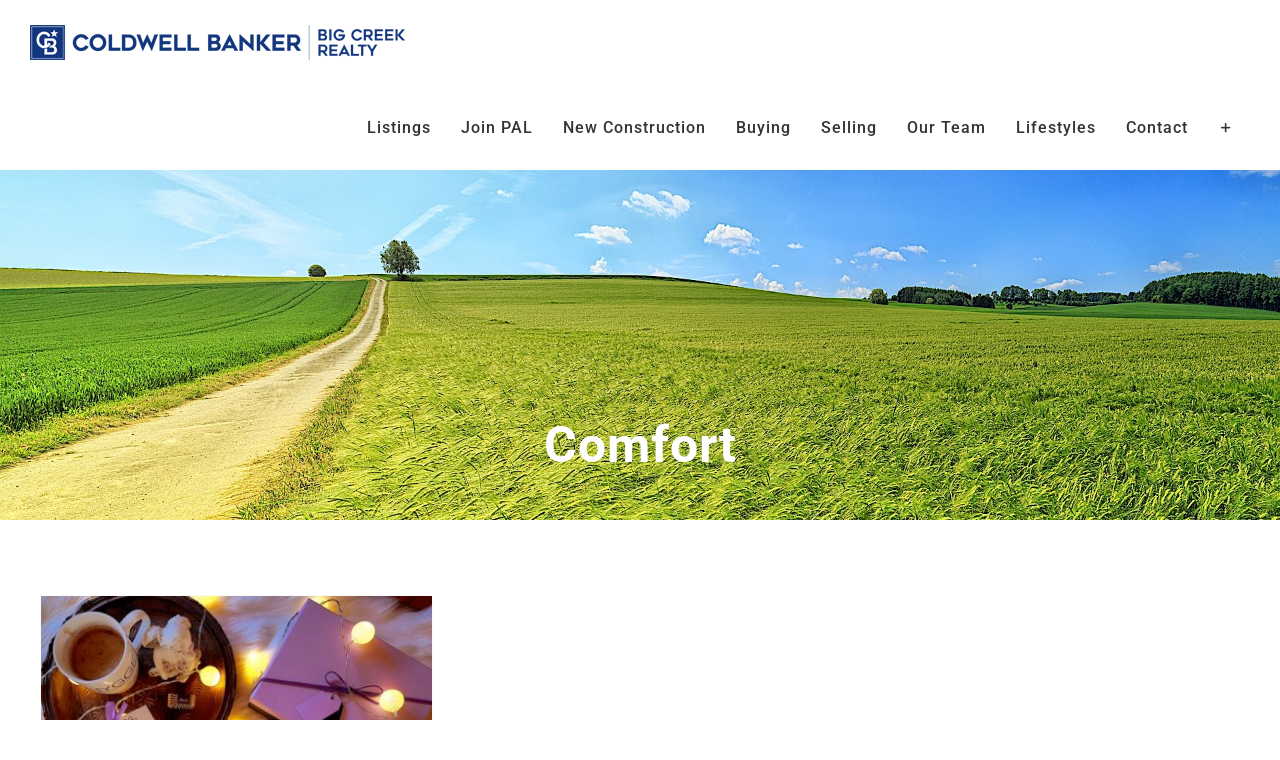

--- FILE ---
content_type: text/html; charset=UTF-8
request_url: https://bigcreekrealty.com/tag/comfort/
body_size: 11982
content:
<!DOCTYPE html>
<html class="avada-html-layout-wide avada-html-header-position-top avada-html-is-archive" lang="en-US" prefix="og: http://ogp.me/ns# fb: http://ogp.me/ns/fb#">
<head>
	<meta http-equiv="X-UA-Compatible" content="IE=edge" />
	<meta http-equiv="Content-Type" content="text/html; charset=utf-8"/>
	<meta name="viewport" content="width=device-width, initial-scale=1" />
			    <!-- PVC Template -->
    <script type="text/template" id="pvc-stats-view-template">
    <i class="pvc-stats-icon small" aria-hidden="true"><svg aria-hidden="true" focusable="false" data-prefix="far" data-icon="chart-bar" role="img" xmlns="http://www.w3.org/2000/svg" viewBox="0 0 512 512" class="svg-inline--fa fa-chart-bar fa-w-16 fa-2x"><path fill="currentColor" d="M396.8 352h22.4c6.4 0 12.8-6.4 12.8-12.8V108.8c0-6.4-6.4-12.8-12.8-12.8h-22.4c-6.4 0-12.8 6.4-12.8 12.8v230.4c0 6.4 6.4 12.8 12.8 12.8zm-192 0h22.4c6.4 0 12.8-6.4 12.8-12.8V140.8c0-6.4-6.4-12.8-12.8-12.8h-22.4c-6.4 0-12.8 6.4-12.8 12.8v198.4c0 6.4 6.4 12.8 12.8 12.8zm96 0h22.4c6.4 0 12.8-6.4 12.8-12.8V204.8c0-6.4-6.4-12.8-12.8-12.8h-22.4c-6.4 0-12.8 6.4-12.8 12.8v134.4c0 6.4 6.4 12.8 12.8 12.8zM496 400H48V80c0-8.84-7.16-16-16-16H16C7.16 64 0 71.16 0 80v336c0 17.67 14.33 32 32 32h464c8.84 0 16-7.16 16-16v-16c0-8.84-7.16-16-16-16zm-387.2-48h22.4c6.4 0 12.8-6.4 12.8-12.8v-70.4c0-6.4-6.4-12.8-12.8-12.8h-22.4c-6.4 0-12.8 6.4-12.8 12.8v70.4c0 6.4 6.4 12.8 12.8 12.8z" class=""></path></svg></i>
	 <%= total_view %> 	<% if ( today_view > 0 ) { %>
		<span class="views_today">,  <%= today_view %> </span>
	<% } %>
	</span>
	</script>
		    <meta name='robots' content='index, follow, max-image-preview:large, max-snippet:-1, max-video-preview:-1' />

	<!-- This site is optimized with the Yoast SEO plugin v26.8 - https://yoast.com/product/yoast-seo-wordpress/ -->
	<title>comfort Archives - Coldwell Banker Big Creek Realty, Delhi, Ontario</title>
	<link rel="canonical" href="https://bigcreekrealty.com/tag/comfort/" />
	<meta property="og:locale" content="en_US" />
	<meta property="og:type" content="article" />
	<meta property="og:title" content="comfort Archives - Coldwell Banker Big Creek Realty, Delhi, Ontario" />
	<meta property="og:url" content="https://bigcreekrealty.com/tag/comfort/" />
	<meta property="og:site_name" content="Coldwell Banker Big Creek Realty, Delhi, Ontario" />
	<meta name="twitter:card" content="summary_large_image" />
	<script type="application/ld+json" class="yoast-schema-graph">{"@context":"https://schema.org","@graph":[{"@type":"CollectionPage","@id":"https://bigcreekrealty.com/tag/comfort/","url":"https://bigcreekrealty.com/tag/comfort/","name":"comfort Archives - Coldwell Banker Big Creek Realty, Delhi, Ontario","isPartOf":{"@id":"https://bigcreekrealty.com/#website"},"primaryImageOfPage":{"@id":"https://bigcreekrealty.com/tag/comfort/#primaryimage"},"image":{"@id":"https://bigcreekrealty.com/tag/comfort/#primaryimage"},"thumbnailUrl":"https://bigcreekrealty.com/wp-content/uploads/2022/12/hygge-time.jpg","breadcrumb":{"@id":"https://bigcreekrealty.com/tag/comfort/#breadcrumb"},"inLanguage":"en-US"},{"@type":"ImageObject","inLanguage":"en-US","@id":"https://bigcreekrealty.com/tag/comfort/#primaryimage","url":"https://bigcreekrealty.com/wp-content/uploads/2022/12/hygge-time.jpg","contentUrl":"https://bigcreekrealty.com/wp-content/uploads/2022/12/hygge-time.jpg","width":2000,"height":1325},{"@type":"BreadcrumbList","@id":"https://bigcreekrealty.com/tag/comfort/#breadcrumb","itemListElement":[{"@type":"ListItem","position":1,"name":"Home","item":"https://bigcreekrealty.com/"},{"@type":"ListItem","position":2,"name":"comfort"}]},{"@type":"WebSite","@id":"https://bigcreekrealty.com/#website","url":"https://bigcreekrealty.com/","name":"Coldwell Banker Big Creek Realty, Delhi, Ontario","description":"Houses and Farms for Sale in Norfolk County, Ontario","potentialAction":[{"@type":"SearchAction","target":{"@type":"EntryPoint","urlTemplate":"https://bigcreekrealty.com/?s={search_term_string}"},"query-input":{"@type":"PropertyValueSpecification","valueRequired":true,"valueName":"search_term_string"}}],"inLanguage":"en-US"}]}</script>
	<!-- / Yoast SEO plugin. -->


<link rel='dns-prefetch' href='//www.googletagmanager.com' />
<link rel="alternate" type="application/rss+xml" title="Coldwell Banker Big Creek Realty, Delhi, Ontario &raquo; Feed" href="https://bigcreekrealty.com/feed/" />
<link rel="alternate" type="application/rss+xml" title="Coldwell Banker Big Creek Realty, Delhi, Ontario &raquo; Comments Feed" href="https://bigcreekrealty.com/comments/feed/" />
								<link rel="icon" href="https://bigcreekrealty.com/wp-content/uploads/2021/03/Coldwell-Banker-Logo-big-creek-realty.png" type="image/png" />
		
					<!-- Apple Touch Icon -->
						<link rel="apple-touch-icon" sizes="180x180" href="https://bigcreekrealty.com/wp-content/uploads/2021/03/Coldwell-Banker-Logo-big-creek-realty.png" type="image/png">
		
					<!-- Android Icon -->
						<link rel="icon" sizes="192x192" href="https://bigcreekrealty.com/wp-content/uploads/2021/03/Coldwell-Banker-Logo-big-creek-realty.png" type="image/png">
		
					<!-- MS Edge Icon -->
						<meta name="msapplication-TileImage" content="https://bigcreekrealty.com/wp-content/uploads/2021/03/Coldwell-Banker-Logo-big-creek-realty.png" type="image/png">
				<link rel="alternate" type="application/rss+xml" title="Coldwell Banker Big Creek Realty, Delhi, Ontario &raquo; comfort Tag Feed" href="https://bigcreekrealty.com/tag/comfort/feed/" />
				
		<meta property="og:locale" content="en_US"/>
		<meta property="og:type" content="article"/>
		<meta property="og:site_name" content="Coldwell Banker Big Creek Realty, Delhi, Ontario"/>
		<meta property="og:title" content="comfort Archives - Coldwell Banker Big Creek Realty, Delhi, Ontario"/>
				<meta property="og:url" content="https://bigcreekrealty.com/hygge-time/"/>
																				<meta property="og:image" content="https://bigcreekrealty.com/wp-content/uploads/2022/12/hygge-time.jpg"/>
		<meta property="og:image:width" content="2000"/>
		<meta property="og:image:height" content="1325"/>
		<meta property="og:image:type" content="image/jpeg"/>
				<style id='wp-img-auto-sizes-contain-inline-css' type='text/css'>
img:is([sizes=auto i],[sizes^="auto," i]){contain-intrinsic-size:3000px 1500px}
/*# sourceURL=wp-img-auto-sizes-contain-inline-css */
</style>
<link rel='stylesheet' id='a3-pvc-style-css' href='https://bigcreekrealty.com/wp-content/plugins/page-views-count/assets/css/style.min.css?ver=2.8.7' type='text/css' media='all' />
<link rel='stylesheet' id='a3pvc-css' href='//bigcreekrealty.com/wp-content/uploads/sass/pvc.min.css?ver=1764780631' type='text/css' media='all' />
<link rel='stylesheet' id='fusion-dynamic-css-css' href='https://bigcreekrealty.com/wp-content/uploads/fusion-styles/9d93d708ffdad234707c81f27398d104.min.css?ver=3.14.2' type='text/css' media='all' />
<script type="text/javascript" src="https://bigcreekrealty.com/wp-includes/js/jquery/jquery.min.js?ver=3.7.1" id="jquery-core-js"></script>
<script type="text/javascript" src="https://bigcreekrealty.com/wp-includes/js/jquery/jquery-migrate.min.js?ver=3.4.1" id="jquery-migrate-js"></script>
<script type="text/javascript" src="https://bigcreekrealty.com/wp-includes/js/underscore.min.js?ver=1.13.7" id="underscore-js"></script>
<script type="text/javascript" src="https://bigcreekrealty.com/wp-includes/js/backbone.min.js?ver=1.6.0" id="backbone-js"></script>
<script type="text/javascript" id="a3-pvc-backbone-js-extra">
/* <![CDATA[ */
var pvc_vars = {"rest_api_url":"https://bigcreekrealty.com/wp-json/pvc/v1","ajax_url":"https://bigcreekrealty.com/wp-admin/admin-ajax.php","security":"944023f121","ajax_load_type":"rest_api"};
//# sourceURL=a3-pvc-backbone-js-extra
/* ]]> */
</script>
<script type="text/javascript" src="https://bigcreekrealty.com/wp-content/plugins/page-views-count/assets/js/pvc.backbone.min.js?ver=2.8.7" id="a3-pvc-backbone-js"></script>
<link rel="https://api.w.org/" href="https://bigcreekrealty.com/wp-json/" /><link rel="alternate" title="JSON" type="application/json" href="https://bigcreekrealty.com/wp-json/wp/v2/tags/187" /><link rel="EditURI" type="application/rsd+xml" title="RSD" href="https://bigcreekrealty.com/xmlrpc.php?rsd" />

<meta name="generator" content="Site Kit by Google 1.171.0" /><link rel="preload" href="https://bigcreekrealty.com/wp-content/themes/Avada/includes/lib/assets/fonts/icomoon/awb-icons.woff" as="font" type="font/woff" crossorigin><link rel="preload" href="//bigcreekrealty.com/wp-content/themes/Avada/includes/lib/assets/fonts/fontawesome/webfonts/fa-brands-400.woff2" as="font" type="font/woff2" crossorigin><link rel="preload" href="//bigcreekrealty.com/wp-content/themes/Avada/includes/lib/assets/fonts/fontawesome/webfonts/fa-regular-400.woff2" as="font" type="font/woff2" crossorigin><link rel="preload" href="//bigcreekrealty.com/wp-content/themes/Avada/includes/lib/assets/fonts/fontawesome/webfonts/fa-solid-900.woff2" as="font" type="font/woff2" crossorigin><link rel="preload" href="https://fonts.gstatic.com/s/roboto/v50/KFO7CnqEu92Fr1ME7kSn66aGLdTylUAMa3yUBA.woff2" as="font" type="font/woff2" crossorigin><link rel="preload" href="https://fonts.gstatic.com/s/rubik/v31/iJWZBXyIfDnIV5PNhY1KTN7Z-Yh-B4iFV0U1.woff2" as="font" type="font/woff2" crossorigin><style type="text/css" id="css-fb-visibility">@media screen and (max-width: 640px){.fusion-no-small-visibility{display:none !important;}body .sm-text-align-center{text-align:center !important;}body .sm-text-align-left{text-align:left !important;}body .sm-text-align-right{text-align:right !important;}body .sm-text-align-justify{text-align:justify !important;}body .sm-flex-align-center{justify-content:center !important;}body .sm-flex-align-flex-start{justify-content:flex-start !important;}body .sm-flex-align-flex-end{justify-content:flex-end !important;}body .sm-mx-auto{margin-left:auto !important;margin-right:auto !important;}body .sm-ml-auto{margin-left:auto !important;}body .sm-mr-auto{margin-right:auto !important;}body .fusion-absolute-position-small{position:absolute;width:100%;}.awb-sticky.awb-sticky-small{ position: sticky; top: var(--awb-sticky-offset,0); }}@media screen and (min-width: 641px) and (max-width: 1024px){.fusion-no-medium-visibility{display:none !important;}body .md-text-align-center{text-align:center !important;}body .md-text-align-left{text-align:left !important;}body .md-text-align-right{text-align:right !important;}body .md-text-align-justify{text-align:justify !important;}body .md-flex-align-center{justify-content:center !important;}body .md-flex-align-flex-start{justify-content:flex-start !important;}body .md-flex-align-flex-end{justify-content:flex-end !important;}body .md-mx-auto{margin-left:auto !important;margin-right:auto !important;}body .md-ml-auto{margin-left:auto !important;}body .md-mr-auto{margin-right:auto !important;}body .fusion-absolute-position-medium{position:absolute;width:100%;}.awb-sticky.awb-sticky-medium{ position: sticky; top: var(--awb-sticky-offset,0); }}@media screen and (min-width: 1025px){.fusion-no-large-visibility{display:none !important;}body .lg-text-align-center{text-align:center !important;}body .lg-text-align-left{text-align:left !important;}body .lg-text-align-right{text-align:right !important;}body .lg-text-align-justify{text-align:justify !important;}body .lg-flex-align-center{justify-content:center !important;}body .lg-flex-align-flex-start{justify-content:flex-start !important;}body .lg-flex-align-flex-end{justify-content:flex-end !important;}body .lg-mx-auto{margin-left:auto !important;margin-right:auto !important;}body .lg-ml-auto{margin-left:auto !important;}body .lg-mr-auto{margin-right:auto !important;}body .fusion-absolute-position-large{position:absolute;width:100%;}.awb-sticky.awb-sticky-large{ position: sticky; top: var(--awb-sticky-offset,0); }}</style>		<script type="text/javascript">
			var doc = document.documentElement;
			doc.setAttribute( 'data-useragent', navigator.userAgent );
		</script>
		<!-- Global site tag (gtag.js) - Google Analytics -->
<script async src="https://www.googletagmanager.com/gtag/js?id=UA-160938373-1"></script>
<script>
  window.dataLayer = window.dataLayer || [];
  function gtag(){dataLayer.push(arguments);}
  gtag('js', new Date());

  gtag('config', 'UA-160938373-1');
</script>
<!-- Google Tag Manager -->
<script>(function(w,d,s,l,i){w[l]=w[l]||[];w[l].push({'gtm.start':
new Date().getTime(),event:'gtm.js'});var f=d.getElementsByTagName(s)[0],
j=d.createElement(s),dl=l!='dataLayer'?'&l='+l:'';j.async=true;j.src=
'https://www.googletagmanager.com/gtm.js?id='+i+dl;f.parentNode.insertBefore(j,f);
})(window,document,'script','dataLayer','GTM-KNZH9QWB');</script>
<!-- End Google Tag Manager -->
<!-- Google tag (gtag.js) -->

<script async src="https://www.googletagmanager.com/gtag/js?id=G-Y24H51Y9GJ">
</script>
<script>
window.dataLayer = window.dataLayer || [];
function gtag(){dataLayer.push(arguments);}
gtag('js', new Date());

gtag('config', 'G-Y24H51Y9GJ');
</script>

<!-- Google Tag Manager (noscript) -->
<noscript><iframe src="https://www.googletagmanager.com/ns.html?id=GTM-KNZH9QWB"
height="0" width="0" style="display:none;visibility:hidden"></iframe></noscript>
<!-- End Google Tag Manager (noscript) -->
	<style id='global-styles-inline-css' type='text/css'>
:root{--wp--preset--aspect-ratio--square: 1;--wp--preset--aspect-ratio--4-3: 4/3;--wp--preset--aspect-ratio--3-4: 3/4;--wp--preset--aspect-ratio--3-2: 3/2;--wp--preset--aspect-ratio--2-3: 2/3;--wp--preset--aspect-ratio--16-9: 16/9;--wp--preset--aspect-ratio--9-16: 9/16;--wp--preset--color--black: #000000;--wp--preset--color--cyan-bluish-gray: #abb8c3;--wp--preset--color--white: #ffffff;--wp--preset--color--pale-pink: #f78da7;--wp--preset--color--vivid-red: #cf2e2e;--wp--preset--color--luminous-vivid-orange: #ff6900;--wp--preset--color--luminous-vivid-amber: #fcb900;--wp--preset--color--light-green-cyan: #7bdcb5;--wp--preset--color--vivid-green-cyan: #00d084;--wp--preset--color--pale-cyan-blue: #8ed1fc;--wp--preset--color--vivid-cyan-blue: #0693e3;--wp--preset--color--vivid-purple: #9b51e0;--wp--preset--color--awb-color-1: rgba(255,255,255,1);--wp--preset--color--awb-color-2: rgba(246,246,246,1);--wp--preset--color--awb-color-3: rgba(235,234,234,1);--wp--preset--color--awb-color-4: rgba(224,222,222,1);--wp--preset--color--awb-color-5: rgba(160,206,78,1);--wp--preset--color--awb-color-6: rgba(116,116,116,1);--wp--preset--color--awb-color-7: rgba(51,51,51,1);--wp--preset--color--awb-color-8: rgba(1,33,105,1);--wp--preset--color--awb-color-custom-10: rgba(65,143,222,1);--wp--preset--color--awb-color-custom-11: rgba(146,196,213,1);--wp--preset--color--awb-color-custom-12: rgba(249,249,249,1);--wp--preset--color--awb-color-custom-13: rgba(99,102,106,1);--wp--preset--color--awb-color-custom-14: rgba(232,232,232,1);--wp--preset--color--awb-color-custom-15: rgba(235,234,234,0.8);--wp--preset--color--awb-color-custom-16: rgba(128,227,226,1);--wp--preset--color--awb-color-custom-17: rgba(229,229,229,1);--wp--preset--color--awb-color-custom-18: rgba(255,255,255,0.7);--wp--preset--gradient--vivid-cyan-blue-to-vivid-purple: linear-gradient(135deg,rgb(6,147,227) 0%,rgb(155,81,224) 100%);--wp--preset--gradient--light-green-cyan-to-vivid-green-cyan: linear-gradient(135deg,rgb(122,220,180) 0%,rgb(0,208,130) 100%);--wp--preset--gradient--luminous-vivid-amber-to-luminous-vivid-orange: linear-gradient(135deg,rgb(252,185,0) 0%,rgb(255,105,0) 100%);--wp--preset--gradient--luminous-vivid-orange-to-vivid-red: linear-gradient(135deg,rgb(255,105,0) 0%,rgb(207,46,46) 100%);--wp--preset--gradient--very-light-gray-to-cyan-bluish-gray: linear-gradient(135deg,rgb(238,238,238) 0%,rgb(169,184,195) 100%);--wp--preset--gradient--cool-to-warm-spectrum: linear-gradient(135deg,rgb(74,234,220) 0%,rgb(151,120,209) 20%,rgb(207,42,186) 40%,rgb(238,44,130) 60%,rgb(251,105,98) 80%,rgb(254,248,76) 100%);--wp--preset--gradient--blush-light-purple: linear-gradient(135deg,rgb(255,206,236) 0%,rgb(152,150,240) 100%);--wp--preset--gradient--blush-bordeaux: linear-gradient(135deg,rgb(254,205,165) 0%,rgb(254,45,45) 50%,rgb(107,0,62) 100%);--wp--preset--gradient--luminous-dusk: linear-gradient(135deg,rgb(255,203,112) 0%,rgb(199,81,192) 50%,rgb(65,88,208) 100%);--wp--preset--gradient--pale-ocean: linear-gradient(135deg,rgb(255,245,203) 0%,rgb(182,227,212) 50%,rgb(51,167,181) 100%);--wp--preset--gradient--electric-grass: linear-gradient(135deg,rgb(202,248,128) 0%,rgb(113,206,126) 100%);--wp--preset--gradient--midnight: linear-gradient(135deg,rgb(2,3,129) 0%,rgb(40,116,252) 100%);--wp--preset--font-size--small: 12.75px;--wp--preset--font-size--medium: 20px;--wp--preset--font-size--large: 25.5px;--wp--preset--font-size--x-large: 42px;--wp--preset--font-size--normal: 17px;--wp--preset--font-size--xlarge: 34px;--wp--preset--font-size--huge: 51px;--wp--preset--spacing--20: 0.44rem;--wp--preset--spacing--30: 0.67rem;--wp--preset--spacing--40: 1rem;--wp--preset--spacing--50: 1.5rem;--wp--preset--spacing--60: 2.25rem;--wp--preset--spacing--70: 3.38rem;--wp--preset--spacing--80: 5.06rem;--wp--preset--shadow--natural: 6px 6px 9px rgba(0, 0, 0, 0.2);--wp--preset--shadow--deep: 12px 12px 50px rgba(0, 0, 0, 0.4);--wp--preset--shadow--sharp: 6px 6px 0px rgba(0, 0, 0, 0.2);--wp--preset--shadow--outlined: 6px 6px 0px -3px rgb(255, 255, 255), 6px 6px rgb(0, 0, 0);--wp--preset--shadow--crisp: 6px 6px 0px rgb(0, 0, 0);}:where(.is-layout-flex){gap: 0.5em;}:where(.is-layout-grid){gap: 0.5em;}body .is-layout-flex{display: flex;}.is-layout-flex{flex-wrap: wrap;align-items: center;}.is-layout-flex > :is(*, div){margin: 0;}body .is-layout-grid{display: grid;}.is-layout-grid > :is(*, div){margin: 0;}:where(.wp-block-columns.is-layout-flex){gap: 2em;}:where(.wp-block-columns.is-layout-grid){gap: 2em;}:where(.wp-block-post-template.is-layout-flex){gap: 1.25em;}:where(.wp-block-post-template.is-layout-grid){gap: 1.25em;}.has-black-color{color: var(--wp--preset--color--black) !important;}.has-cyan-bluish-gray-color{color: var(--wp--preset--color--cyan-bluish-gray) !important;}.has-white-color{color: var(--wp--preset--color--white) !important;}.has-pale-pink-color{color: var(--wp--preset--color--pale-pink) !important;}.has-vivid-red-color{color: var(--wp--preset--color--vivid-red) !important;}.has-luminous-vivid-orange-color{color: var(--wp--preset--color--luminous-vivid-orange) !important;}.has-luminous-vivid-amber-color{color: var(--wp--preset--color--luminous-vivid-amber) !important;}.has-light-green-cyan-color{color: var(--wp--preset--color--light-green-cyan) !important;}.has-vivid-green-cyan-color{color: var(--wp--preset--color--vivid-green-cyan) !important;}.has-pale-cyan-blue-color{color: var(--wp--preset--color--pale-cyan-blue) !important;}.has-vivid-cyan-blue-color{color: var(--wp--preset--color--vivid-cyan-blue) !important;}.has-vivid-purple-color{color: var(--wp--preset--color--vivid-purple) !important;}.has-black-background-color{background-color: var(--wp--preset--color--black) !important;}.has-cyan-bluish-gray-background-color{background-color: var(--wp--preset--color--cyan-bluish-gray) !important;}.has-white-background-color{background-color: var(--wp--preset--color--white) !important;}.has-pale-pink-background-color{background-color: var(--wp--preset--color--pale-pink) !important;}.has-vivid-red-background-color{background-color: var(--wp--preset--color--vivid-red) !important;}.has-luminous-vivid-orange-background-color{background-color: var(--wp--preset--color--luminous-vivid-orange) !important;}.has-luminous-vivid-amber-background-color{background-color: var(--wp--preset--color--luminous-vivid-amber) !important;}.has-light-green-cyan-background-color{background-color: var(--wp--preset--color--light-green-cyan) !important;}.has-vivid-green-cyan-background-color{background-color: var(--wp--preset--color--vivid-green-cyan) !important;}.has-pale-cyan-blue-background-color{background-color: var(--wp--preset--color--pale-cyan-blue) !important;}.has-vivid-cyan-blue-background-color{background-color: var(--wp--preset--color--vivid-cyan-blue) !important;}.has-vivid-purple-background-color{background-color: var(--wp--preset--color--vivid-purple) !important;}.has-black-border-color{border-color: var(--wp--preset--color--black) !important;}.has-cyan-bluish-gray-border-color{border-color: var(--wp--preset--color--cyan-bluish-gray) !important;}.has-white-border-color{border-color: var(--wp--preset--color--white) !important;}.has-pale-pink-border-color{border-color: var(--wp--preset--color--pale-pink) !important;}.has-vivid-red-border-color{border-color: var(--wp--preset--color--vivid-red) !important;}.has-luminous-vivid-orange-border-color{border-color: var(--wp--preset--color--luminous-vivid-orange) !important;}.has-luminous-vivid-amber-border-color{border-color: var(--wp--preset--color--luminous-vivid-amber) !important;}.has-light-green-cyan-border-color{border-color: var(--wp--preset--color--light-green-cyan) !important;}.has-vivid-green-cyan-border-color{border-color: var(--wp--preset--color--vivid-green-cyan) !important;}.has-pale-cyan-blue-border-color{border-color: var(--wp--preset--color--pale-cyan-blue) !important;}.has-vivid-cyan-blue-border-color{border-color: var(--wp--preset--color--vivid-cyan-blue) !important;}.has-vivid-purple-border-color{border-color: var(--wp--preset--color--vivid-purple) !important;}.has-vivid-cyan-blue-to-vivid-purple-gradient-background{background: var(--wp--preset--gradient--vivid-cyan-blue-to-vivid-purple) !important;}.has-light-green-cyan-to-vivid-green-cyan-gradient-background{background: var(--wp--preset--gradient--light-green-cyan-to-vivid-green-cyan) !important;}.has-luminous-vivid-amber-to-luminous-vivid-orange-gradient-background{background: var(--wp--preset--gradient--luminous-vivid-amber-to-luminous-vivid-orange) !important;}.has-luminous-vivid-orange-to-vivid-red-gradient-background{background: var(--wp--preset--gradient--luminous-vivid-orange-to-vivid-red) !important;}.has-very-light-gray-to-cyan-bluish-gray-gradient-background{background: var(--wp--preset--gradient--very-light-gray-to-cyan-bluish-gray) !important;}.has-cool-to-warm-spectrum-gradient-background{background: var(--wp--preset--gradient--cool-to-warm-spectrum) !important;}.has-blush-light-purple-gradient-background{background: var(--wp--preset--gradient--blush-light-purple) !important;}.has-blush-bordeaux-gradient-background{background: var(--wp--preset--gradient--blush-bordeaux) !important;}.has-luminous-dusk-gradient-background{background: var(--wp--preset--gradient--luminous-dusk) !important;}.has-pale-ocean-gradient-background{background: var(--wp--preset--gradient--pale-ocean) !important;}.has-electric-grass-gradient-background{background: var(--wp--preset--gradient--electric-grass) !important;}.has-midnight-gradient-background{background: var(--wp--preset--gradient--midnight) !important;}.has-small-font-size{font-size: var(--wp--preset--font-size--small) !important;}.has-medium-font-size{font-size: var(--wp--preset--font-size--medium) !important;}.has-large-font-size{font-size: var(--wp--preset--font-size--large) !important;}.has-x-large-font-size{font-size: var(--wp--preset--font-size--x-large) !important;}
/*# sourceURL=global-styles-inline-css */
</style>
</head>

<body class="archive tag tag-comfort tag-187 wp-theme-Avada fusion-image-hovers fusion-pagination-sizing fusion-button_type-flat fusion-button_span-no fusion-button_gradient-linear avada-image-rollover-circle-yes avada-image-rollover-yes avada-image-rollover-direction-left fusion-body ltr no-tablet-sticky-header no-mobile-sticky-header no-mobile-slidingbar no-mobile-totop fusion-disable-outline fusion-sub-menu-fade mobile-logo-pos-left layout-wide-mode avada-has-boxed-modal-shadow-none layout-scroll-offset-full avada-has-zero-margin-offset-top fusion-top-header menu-text-align-center mobile-menu-design-modern fusion-show-pagination-text fusion-header-layout-v1 avada-responsive avada-footer-fx-none avada-menu-highlight-style-background fusion-search-form-classic fusion-main-menu-search-dropdown fusion-avatar-square avada-dropdown-styles avada-blog-layout-grid avada-blog-archive-layout-grid avada-header-shadow-no avada-menu-icon-position-left avada-has-megamenu-shadow avada-has-mainmenu-dropdown-divider avada-has-header-100-width avada-has-pagetitle-bg-full avada-has-breadcrumb-mobile-hidden avada-has-titlebar-bar_and_content avada-has-slidingbar-widgets avada-has-slidingbar-position-left avada-slidingbar-toggle-style-menu avada-has-slidingbar-sticky avada-has-pagination-padding avada-flyout-menu-direction-fade avada-ec-views-v1" data-awb-post-id="1245">
		<a class="skip-link screen-reader-text" href="#content">Skip to content</a>

	<div id="boxed-wrapper">
		
		<div id="wrapper" class="fusion-wrapper">
			<div id="home" style="position:relative;top:-1px;"></div>
							
					
			<header class="fusion-header-wrapper">
				<div class="fusion-header-v1 fusion-logo-alignment fusion-logo-left fusion-sticky-menu- fusion-sticky-logo- fusion-mobile-logo-1  fusion-mobile-menu-design-modern">
					<div class="fusion-header-sticky-height"></div>
<div class="fusion-header">
	<div class="fusion-row">
					<div class="fusion-logo" data-margin-top="25px" data-margin-bottom="25px" data-margin-left="0px" data-margin-right="0px">
			<a class="fusion-logo-link"  href="https://bigcreekrealty.com/" >

						<!-- standard logo -->
			<img src="https://bigcreekrealty.com/wp-content/uploads/2020/04/375.png" srcset="https://bigcreekrealty.com/wp-content/uploads/2020/04/375.png 1x, https://bigcreekrealty.com/wp-content/uploads/2020/04/750.png 2x" width="375" height="35" style="max-height:35px;height:auto;" alt="Coldwell Banker Big Creek Realty, Delhi, Ontario Logo" data-retina_logo_url="https://bigcreekrealty.com/wp-content/uploads/2020/04/750.png" class="fusion-standard-logo" />

											<!-- mobile logo -->
				<img src="https://bigcreekrealty.com/wp-content/uploads/2020/04/375.png" srcset="https://bigcreekrealty.com/wp-content/uploads/2020/04/375.png 1x, https://bigcreekrealty.com/wp-content/uploads/2020/04/750.png 2x" width="375" height="35" style="max-height:35px;height:auto;" alt="Coldwell Banker Big Creek Realty, Delhi, Ontario Logo" data-retina_logo_url="https://bigcreekrealty.com/wp-content/uploads/2020/04/750.png" class="fusion-mobile-logo" />
			
					</a>
		</div>		<nav class="fusion-main-menu" aria-label="Main Menu"><ul id="menu-global-navigation" class="fusion-menu"><li  id="menu-item-33"  class="menu-item menu-item-type-post_type menu-item-object-page menu-item-has-children menu-item-33 fusion-dropdown-menu"  data-item-id="33"><a  href="https://bigcreekrealty.com/mls-listings/" class="fusion-background-highlight"><span class="menu-text">Listings</span></a><ul class="sub-menu"><li  id="menu-item-740"  class="menu-item menu-item-type-post_type menu-item-object-page menu-item-740 fusion-dropdown-submenu" ><a  href="https://bigcreekrealty.com/mls-listings/houses-for-sale-in-norfolk-county/" class="fusion-background-highlight"><span>Norfolk County</span></a></li><li  id="menu-item-741"  class="menu-item menu-item-type-post_type menu-item-object-page menu-item-741 fusion-dropdown-submenu" ><a  href="https://bigcreekrealty.com/mls-listings/houses-for-sale-in-delhi-ontario/" class="fusion-background-highlight"><span>Delhi</span></a></li><li  id="menu-item-739"  class="menu-item menu-item-type-post_type menu-item-object-page menu-item-739 fusion-dropdown-submenu" ><a  href="https://bigcreekrealty.com/mls-listings/houses-for-sale-in-port-dover/" class="fusion-background-highlight"><span>Port Dover</span></a></li><li  id="menu-item-738"  class="menu-item menu-item-type-post_type menu-item-object-page menu-item-738 fusion-dropdown-submenu" ><a  href="https://bigcreekrealty.com/mls-listings/houses-for-sale-in-simcoe-ontario/" class="fusion-background-highlight"><span>Simcoe</span></a></li><li  id="menu-item-737"  class="menu-item menu-item-type-post_type menu-item-object-page menu-item-737 fusion-dropdown-submenu" ><a  href="https://bigcreekrealty.com/mls-listings/houses-for-sale-in-tillsonburg-ontario/" class="fusion-background-highlight"><span>Tillsonburg</span></a></li><li  id="menu-item-762"  class="menu-item menu-item-type-post_type menu-item-object-page menu-item-762 fusion-dropdown-submenu" ><a  href="https://bigcreekrealty.com/mls-listings/hobby-farms-for-sale-in-ontario/" class="fusion-background-highlight"><span>Hobby Farms for Sale in Ontario</span></a></li><li  id="menu-item-263"  class="menu-item menu-item-type-post_type menu-item-object-page menu-item-263 fusion-dropdown-submenu" ><a  href="https://bigcreekrealty.com/mls-listings/our-office-listings/" class="fusion-background-highlight"><span>Our Office Listings</span></a></li></ul></li><li  id="menu-item-1273"  class="menu-item menu-item-type-custom menu-item-object-custom menu-item-has-children menu-item-1273 fusion-dropdown-menu"  data-item-id="1273"><a  href="#" class="fusion-background-highlight"><span class="menu-text">Join PAL</span></a><ul class="sub-menu"><li  id="menu-item-1274"  class="menu-item menu-item-type-custom menu-item-object-custom menu-item-1274 fusion-dropdown-submenu" ><a  target="_blank" rel="noopener noreferrer" href="https://www.agentiframevow.com/VOW.php?vowtrespage=3&#038;trescodex=ZdDbRtMb9i8CeHi7FGe-CINDY-CREVITS" class="fusion-background-highlight"><span>Cindy Crevits</span></a></li><li  id="menu-item-1517"  class="menu-item menu-item-type-custom menu-item-object-custom menu-item-1517 fusion-dropdown-submenu" ><a  href="https://www.agentiframevow.com/VOW.php?vowtrespage=3&#038;trescodex=ZdDbRKjdi9i8CeHi7FGe-DEZI-GEBEL" class="fusion-background-highlight"><span>Desi Gabel</span></a></li><li  id="menu-item-1405"  class="menu-item menu-item-type-custom menu-item-object-custom menu-item-1405 fusion-dropdown-submenu" ><a  target="_blank" rel="noopener noreferrer" href="https://www.agentiframevow.com/VOW.php?vowtrespage=3&#038;trescodex=ZdDbRtMb9i8CeHi7Fasdf-Hugh-Kelly" class="fusion-background-highlight"><span>Hugh Kelly</span></a></li><li  id="menu-item-1277"  class="menu-item menu-item-type-custom menu-item-object-custom menu-item-1277 fusion-dropdown-submenu" ><a  target="_blank" rel="noopener noreferrer" href="https://www.agentiframevow.com/VOW.php?vowtrespage=3&#038;trescodex=ZdDbRtMb98jadKHi7FGe-JAMES-DEGROOT" class="fusion-background-highlight"><span>James DeGroote</span></a></li><li  id="menu-item-1518"  class="menu-item menu-item-type-custom menu-item-object-custom menu-item-1518 fusion-dropdown-submenu" ><a  href="https://www.agentiframevow.com/VOW.php?vowtrespage=3&#038;trescodex=ZdDbRtMb98JHGFDZdDbRtMb98-SHANNON-VAUGHN-KRIST" class="fusion-background-highlight"><span>Shannon Vaughan-Krist</span></a></li></ul></li><li  id="menu-item-1028"  class="menu-item menu-item-type-post_type menu-item-object-page menu-item-1028"  data-item-id="1028"><a  href="https://bigcreekrealty.com/new-construction/" class="fusion-background-highlight"><span class="menu-text">New Construction</span></a></li><li  id="menu-item-35"  class="menu-item menu-item-type-custom menu-item-object-custom menu-item-has-children menu-item-35 fusion-dropdown-menu"  data-item-id="35"><a  href="#" class="fusion-background-highlight"><span class="menu-text">Buying</span></a><ul class="sub-menu"><li  id="menu-item-189"  class="menu-item menu-item-type-post_type menu-item-object-page menu-item-189 fusion-dropdown-submenu" ><a  href="https://bigcreekrealty.com/what-to-expect-from-a-norfolk-country-realtor/" class="fusion-background-highlight"><span>What to Expect from a Norfolk County REALTOR®</span></a></li><li  id="menu-item-63"  class="menu-item menu-item-type-post_type menu-item-object-page menu-item-63 fusion-dropdown-submenu" ><a  href="https://bigcreekrealty.com/down-payment-assistance-norfolk-county/" class="fusion-background-highlight"><span>Should You Rent or Buy?</span></a></li><li  id="menu-item-64"  class="menu-item menu-item-type-post_type menu-item-object-page menu-item-64 fusion-dropdown-submenu" ><a  href="https://bigcreekrealty.com/making-an-offer-on-homes-for-sale-in-norfolk-county/" class="fusion-background-highlight"><span>The Offer to Purchase</span></a></li><li  id="menu-item-68"  class="menu-item menu-item-type-post_type menu-item-object-page menu-item-68 fusion-dropdown-submenu" ><a  href="https://bigcreekrealty.com/real-estate-closing-costs-in-ontario/" class="fusion-background-highlight"><span>Closing Costs in Ontario</span></a></li><li  id="menu-item-65"  class="menu-item menu-item-type-post_type menu-item-object-page menu-item-65 fusion-dropdown-submenu" ><a  href="https://bigcreekrealty.com/ontario-land-transfer-tax-information/" class="fusion-background-highlight"><span>Ontario Land Transfer Tax</span></a></li><li  id="menu-item-62"  class="menu-item menu-item-type-post_type menu-item-object-page menu-item-62 fusion-dropdown-submenu" ><a  href="https://bigcreekrealty.com/title-insurance-explained/" class="fusion-background-highlight"><span>Title Insurance Explained</span></a></li></ul></li><li  id="menu-item-36"  class="menu-item menu-item-type-custom menu-item-object-custom menu-item-has-children menu-item-36 fusion-dropdown-menu"  data-item-id="36"><a  href="#" class="fusion-background-highlight"><span class="menu-text">Selling</span></a><ul class="sub-menu"><li  id="menu-item-90"  class="menu-item menu-item-type-post_type menu-item-object-page menu-item-90 fusion-dropdown-submenu" ><a  href="https://bigcreekrealty.com/a-house-for-sale-selling-your-home-with-a-realtor/" class="fusion-background-highlight"><span>Selling Your Home with a Realtor®</span></a></li><li  id="menu-item-76"  class="menu-item menu-item-type-post_type menu-item-object-page menu-item-76 fusion-dropdown-submenu" ><a  href="https://bigcreekrealty.com/curb-appeal-little-improvements-equal-big-returns/" class="fusion-background-highlight"><span>Curb Appeal: Improvements Can Equal Big Returns</span></a></li><li  id="menu-item-87"  class="menu-item menu-item-type-post_type menu-item-object-page menu-item-87 fusion-dropdown-submenu" ><a  href="https://bigcreekrealty.com/property-appraisal-comparative-market-analysis-and-pricing-your-home/" class="fusion-background-highlight"><span>Property Appraisal and CMA’s – Pricing Your Home</span></a></li><li  id="menu-item-72"  class="menu-item menu-item-type-post_type menu-item-object-page menu-item-72 fusion-dropdown-submenu" ><a  href="https://bigcreekrealty.com/holding-a-successful-open-house/" class="fusion-background-highlight"><span>Have a Successful Open House</span></a></li></ul></li><li  id="menu-item-120"  class="menu-item menu-item-type-post_type menu-item-object-page menu-item-has-children menu-item-120 fusion-dropdown-menu"  data-item-id="120"><a  href="https://bigcreekrealty.com/our-team-norfolk-county-realtors/" class="fusion-background-highlight"><span class="menu-text">Our Team</span></a><ul class="sub-menu"><li  id="menu-item-391"  class="menu-item menu-item-type-post_type menu-item-object-page menu-item-391 fusion-dropdown-submenu" ><a  href="https://bigcreekrealty.com/big-creek-realty-about-us/" class="fusion-background-highlight"><span>About Us</span></a></li><li  id="menu-item-119"  class="menu-item menu-item-type-post_type menu-item-object-page menu-item-119 fusion-dropdown-submenu" ><a  href="https://bigcreekrealty.com/we-are-hiring-realtors-join-our-team/" class="fusion-background-highlight"><span>We Are Hiring REALTORS® – Join Our Team</span></a></li></ul></li><li  id="menu-item-206"  class="menu-item menu-item-type-post_type menu-item-object-page menu-item-has-children menu-item-206 fusion-dropdown-menu"  data-item-id="206"><a  href="https://bigcreekrealty.com/blog/" class="fusion-background-highlight"><span class="menu-text">Lifestyles</span></a><ul class="sub-menu"><li  id="menu-item-266"  class="menu-item menu-item-type-post_type menu-item-object-page menu-item-266 fusion-dropdown-submenu" ><a  href="https://bigcreekrealty.com/links/" class="fusion-background-highlight"><span>Links</span></a></li></ul></li><li  id="menu-item-254"  class="menu-item menu-item-type-post_type menu-item-object-page menu-item-254"  data-item-id="254"><a  href="https://bigcreekrealty.com/contact-a-real-estate-agent-near-me/" class="fusion-background-highlight"><span class="menu-text">Contact</span></a></li><li class="fusion-custom-menu-item fusion-main-menu-sliding-bar" data-classes="fusion-main-menu-sliding-bar"><a class="fusion-main-menu-icon awb-icon-sliding-bar" href="#" aria-label="Toggle Sliding Bar" data-title="Toggle Sliding Bar" title="Toggle Sliding Bar"></a></li></ul></nav><div class="fusion-mobile-navigation"><ul id="menu-global-navigation-1" class="fusion-mobile-menu"><li   class="menu-item menu-item-type-post_type menu-item-object-page menu-item-has-children menu-item-33 fusion-dropdown-menu"  data-item-id="33"><a  href="https://bigcreekrealty.com/mls-listings/" class="fusion-background-highlight"><span class="menu-text">Listings</span></a><ul class="sub-menu"><li   class="menu-item menu-item-type-post_type menu-item-object-page menu-item-740 fusion-dropdown-submenu" ><a  href="https://bigcreekrealty.com/mls-listings/houses-for-sale-in-norfolk-county/" class="fusion-background-highlight"><span>Norfolk County</span></a></li><li   class="menu-item menu-item-type-post_type menu-item-object-page menu-item-741 fusion-dropdown-submenu" ><a  href="https://bigcreekrealty.com/mls-listings/houses-for-sale-in-delhi-ontario/" class="fusion-background-highlight"><span>Delhi</span></a></li><li   class="menu-item menu-item-type-post_type menu-item-object-page menu-item-739 fusion-dropdown-submenu" ><a  href="https://bigcreekrealty.com/mls-listings/houses-for-sale-in-port-dover/" class="fusion-background-highlight"><span>Port Dover</span></a></li><li   class="menu-item menu-item-type-post_type menu-item-object-page menu-item-738 fusion-dropdown-submenu" ><a  href="https://bigcreekrealty.com/mls-listings/houses-for-sale-in-simcoe-ontario/" class="fusion-background-highlight"><span>Simcoe</span></a></li><li   class="menu-item menu-item-type-post_type menu-item-object-page menu-item-737 fusion-dropdown-submenu" ><a  href="https://bigcreekrealty.com/mls-listings/houses-for-sale-in-tillsonburg-ontario/" class="fusion-background-highlight"><span>Tillsonburg</span></a></li><li   class="menu-item menu-item-type-post_type menu-item-object-page menu-item-762 fusion-dropdown-submenu" ><a  href="https://bigcreekrealty.com/mls-listings/hobby-farms-for-sale-in-ontario/" class="fusion-background-highlight"><span>Hobby Farms for Sale in Ontario</span></a></li><li   class="menu-item menu-item-type-post_type menu-item-object-page menu-item-263 fusion-dropdown-submenu" ><a  href="https://bigcreekrealty.com/mls-listings/our-office-listings/" class="fusion-background-highlight"><span>Our Office Listings</span></a></li></ul></li><li   class="menu-item menu-item-type-custom menu-item-object-custom menu-item-has-children menu-item-1273 fusion-dropdown-menu"  data-item-id="1273"><a  href="#" class="fusion-background-highlight"><span class="menu-text">Join PAL</span></a><ul class="sub-menu"><li   class="menu-item menu-item-type-custom menu-item-object-custom menu-item-1274 fusion-dropdown-submenu" ><a  target="_blank" rel="noopener noreferrer" href="https://www.agentiframevow.com/VOW.php?vowtrespage=3&#038;trescodex=ZdDbRtMb9i8CeHi7FGe-CINDY-CREVITS" class="fusion-background-highlight"><span>Cindy Crevits</span></a></li><li   class="menu-item menu-item-type-custom menu-item-object-custom menu-item-1517 fusion-dropdown-submenu" ><a  href="https://www.agentiframevow.com/VOW.php?vowtrespage=3&#038;trescodex=ZdDbRKjdi9i8CeHi7FGe-DEZI-GEBEL" class="fusion-background-highlight"><span>Desi Gabel</span></a></li><li   class="menu-item menu-item-type-custom menu-item-object-custom menu-item-1405 fusion-dropdown-submenu" ><a  target="_blank" rel="noopener noreferrer" href="https://www.agentiframevow.com/VOW.php?vowtrespage=3&#038;trescodex=ZdDbRtMb9i8CeHi7Fasdf-Hugh-Kelly" class="fusion-background-highlight"><span>Hugh Kelly</span></a></li><li   class="menu-item menu-item-type-custom menu-item-object-custom menu-item-1277 fusion-dropdown-submenu" ><a  target="_blank" rel="noopener noreferrer" href="https://www.agentiframevow.com/VOW.php?vowtrespage=3&#038;trescodex=ZdDbRtMb98jadKHi7FGe-JAMES-DEGROOT" class="fusion-background-highlight"><span>James DeGroote</span></a></li><li   class="menu-item menu-item-type-custom menu-item-object-custom menu-item-1518 fusion-dropdown-submenu" ><a  href="https://www.agentiframevow.com/VOW.php?vowtrespage=3&#038;trescodex=ZdDbRtMb98JHGFDZdDbRtMb98-SHANNON-VAUGHN-KRIST" class="fusion-background-highlight"><span>Shannon Vaughan-Krist</span></a></li></ul></li><li   class="menu-item menu-item-type-post_type menu-item-object-page menu-item-1028"  data-item-id="1028"><a  href="https://bigcreekrealty.com/new-construction/" class="fusion-background-highlight"><span class="menu-text">New Construction</span></a></li><li   class="menu-item menu-item-type-custom menu-item-object-custom menu-item-has-children menu-item-35 fusion-dropdown-menu"  data-item-id="35"><a  href="#" class="fusion-background-highlight"><span class="menu-text">Buying</span></a><ul class="sub-menu"><li   class="menu-item menu-item-type-post_type menu-item-object-page menu-item-189 fusion-dropdown-submenu" ><a  href="https://bigcreekrealty.com/what-to-expect-from-a-norfolk-country-realtor/" class="fusion-background-highlight"><span>What to Expect from a Norfolk County REALTOR®</span></a></li><li   class="menu-item menu-item-type-post_type menu-item-object-page menu-item-63 fusion-dropdown-submenu" ><a  href="https://bigcreekrealty.com/down-payment-assistance-norfolk-county/" class="fusion-background-highlight"><span>Should You Rent or Buy?</span></a></li><li   class="menu-item menu-item-type-post_type menu-item-object-page menu-item-64 fusion-dropdown-submenu" ><a  href="https://bigcreekrealty.com/making-an-offer-on-homes-for-sale-in-norfolk-county/" class="fusion-background-highlight"><span>The Offer to Purchase</span></a></li><li   class="menu-item menu-item-type-post_type menu-item-object-page menu-item-68 fusion-dropdown-submenu" ><a  href="https://bigcreekrealty.com/real-estate-closing-costs-in-ontario/" class="fusion-background-highlight"><span>Closing Costs in Ontario</span></a></li><li   class="menu-item menu-item-type-post_type menu-item-object-page menu-item-65 fusion-dropdown-submenu" ><a  href="https://bigcreekrealty.com/ontario-land-transfer-tax-information/" class="fusion-background-highlight"><span>Ontario Land Transfer Tax</span></a></li><li   class="menu-item menu-item-type-post_type menu-item-object-page menu-item-62 fusion-dropdown-submenu" ><a  href="https://bigcreekrealty.com/title-insurance-explained/" class="fusion-background-highlight"><span>Title Insurance Explained</span></a></li></ul></li><li   class="menu-item menu-item-type-custom menu-item-object-custom menu-item-has-children menu-item-36 fusion-dropdown-menu"  data-item-id="36"><a  href="#" class="fusion-background-highlight"><span class="menu-text">Selling</span></a><ul class="sub-menu"><li   class="menu-item menu-item-type-post_type menu-item-object-page menu-item-90 fusion-dropdown-submenu" ><a  href="https://bigcreekrealty.com/a-house-for-sale-selling-your-home-with-a-realtor/" class="fusion-background-highlight"><span>Selling Your Home with a Realtor®</span></a></li><li   class="menu-item menu-item-type-post_type menu-item-object-page menu-item-76 fusion-dropdown-submenu" ><a  href="https://bigcreekrealty.com/curb-appeal-little-improvements-equal-big-returns/" class="fusion-background-highlight"><span>Curb Appeal: Improvements Can Equal Big Returns</span></a></li><li   class="menu-item menu-item-type-post_type menu-item-object-page menu-item-87 fusion-dropdown-submenu" ><a  href="https://bigcreekrealty.com/property-appraisal-comparative-market-analysis-and-pricing-your-home/" class="fusion-background-highlight"><span>Property Appraisal and CMA’s – Pricing Your Home</span></a></li><li   class="menu-item menu-item-type-post_type menu-item-object-page menu-item-72 fusion-dropdown-submenu" ><a  href="https://bigcreekrealty.com/holding-a-successful-open-house/" class="fusion-background-highlight"><span>Have a Successful Open House</span></a></li></ul></li><li   class="menu-item menu-item-type-post_type menu-item-object-page menu-item-has-children menu-item-120 fusion-dropdown-menu"  data-item-id="120"><a  href="https://bigcreekrealty.com/our-team-norfolk-county-realtors/" class="fusion-background-highlight"><span class="menu-text">Our Team</span></a><ul class="sub-menu"><li   class="menu-item menu-item-type-post_type menu-item-object-page menu-item-391 fusion-dropdown-submenu" ><a  href="https://bigcreekrealty.com/big-creek-realty-about-us/" class="fusion-background-highlight"><span>About Us</span></a></li><li   class="menu-item menu-item-type-post_type menu-item-object-page menu-item-119 fusion-dropdown-submenu" ><a  href="https://bigcreekrealty.com/we-are-hiring-realtors-join-our-team/" class="fusion-background-highlight"><span>We Are Hiring REALTORS® – Join Our Team</span></a></li></ul></li><li   class="menu-item menu-item-type-post_type menu-item-object-page menu-item-has-children menu-item-206 fusion-dropdown-menu"  data-item-id="206"><a  href="https://bigcreekrealty.com/blog/" class="fusion-background-highlight"><span class="menu-text">Lifestyles</span></a><ul class="sub-menu"><li   class="menu-item menu-item-type-post_type menu-item-object-page menu-item-266 fusion-dropdown-submenu" ><a  href="https://bigcreekrealty.com/links/" class="fusion-background-highlight"><span>Links</span></a></li></ul></li><li   class="menu-item menu-item-type-post_type menu-item-object-page menu-item-254"  data-item-id="254"><a  href="https://bigcreekrealty.com/contact-a-real-estate-agent-near-me/" class="fusion-background-highlight"><span class="menu-text">Contact</span></a></li></ul></div>	<div class="fusion-mobile-menu-icons">
							<a href="#" class="fusion-icon awb-icon-bars" aria-label="Toggle mobile menu" aria-expanded="false"></a>
		
		
		
			</div>

<nav class="fusion-mobile-nav-holder fusion-mobile-menu-text-align-left" aria-label="Main Menu Mobile"></nav>

					</div>
</div>
				</div>
				<div class="fusion-clearfix"></div>
			</header>
								
							<div id="sliders-container" class="fusion-slider-visibility">
					</div>
				
					
							
			<section class="avada-page-titlebar-wrapper" aria-labelledby="awb-ptb-heading">
	<div class="fusion-page-title-bar fusion-page-title-bar-breadcrumbs fusion-page-title-bar-center">
		<div class="fusion-page-title-row">
			<div class="fusion-page-title-wrapper">
				<div class="fusion-page-title-captions">

																							<h1 id="awb-ptb-heading" class="entry-title">comfort</h1>

											
																
				</div>

				
			</div>
		</div>
	</div>
</section>

						<main id="main" class="clearfix ">
				<div class="fusion-row" style="">
<section id="content" class=" full-width" style="width: 100%;">
	
	<div id="posts-container" class="fusion-blog-archive fusion-blog-layout-grid-wrapper fusion-clearfix">
	<div class="fusion-posts-container fusion-blog-layout-grid fusion-blog-layout-grid-3 isotope fusion-no-meta-info fusion-blog-equal-heights fusion-blog-pagination fusion-blog-rollover " data-pages="1">
		
		
													<article id="post-1245" class="fusion-post-grid  post fusion-clearfix post-1245 type-post status-publish format-standard has-post-thumbnail hentry category-activities-things-to-do category-family-fun category-lifestyle tag-comfort tag-entertaining tag-vacation-at-home">
														<div class="fusion-post-wrapper">
				
				
				
									
		<div class="fusion-flexslider flexslider fusion-flexslider-loading fusion-post-slideshow">
		<ul class="slides">
																		<li><div  class="fusion-image-wrapper" aria-haspopup="true">
				<img width="2000" height="1325" src="https://bigcreekrealty.com/wp-content/uploads/2022/12/hygge-time.jpg" class="attachment-full size-full lazyload wp-post-image" alt="" decoding="async" fetchpriority="high" srcset="data:image/svg+xml,%3Csvg%20xmlns%3D%27http%3A%2F%2Fwww.w3.org%2F2000%2Fsvg%27%20width%3D%272000%27%20height%3D%271325%27%20viewBox%3D%270%200%202000%201325%27%3E%3Crect%20width%3D%272000%27%20height%3D%271325%27%20fill-opacity%3D%220%22%2F%3E%3C%2Fsvg%3E" data-orig-src="https://bigcreekrealty.com/wp-content/uploads/2022/12/hygge-time.jpg" data-srcset="https://bigcreekrealty.com/wp-content/uploads/2022/12/hygge-time-200x133.jpg 200w, https://bigcreekrealty.com/wp-content/uploads/2022/12/hygge-time-400x265.jpg 400w, https://bigcreekrealty.com/wp-content/uploads/2022/12/hygge-time-600x398.jpg 600w, https://bigcreekrealty.com/wp-content/uploads/2022/12/hygge-time-800x530.jpg 800w, https://bigcreekrealty.com/wp-content/uploads/2022/12/hygge-time-1200x795.jpg 1200w, https://bigcreekrealty.com/wp-content/uploads/2022/12/hygge-time.jpg 2000w" data-sizes="auto" /><div class="fusion-rollover">
	<div class="fusion-rollover-content">

														<a class="fusion-rollover-link" href="https://bigcreekrealty.com/hygge-time/">Hygge Time</a>
			
														
								
													<div class="fusion-rollover-sep"></div>
				
																		<a class="fusion-rollover-gallery" href="https://bigcreekrealty.com/wp-content/uploads/2022/12/hygge-time.jpg" data-options="" data-id="1245" data-rel="iLightbox[gallery]" data-title="hygge time" data-caption="">
						Gallery					</a>
														
		
												<h4 class="fusion-rollover-title">
					<a class="fusion-rollover-title-link" href="https://bigcreekrealty.com/hygge-time/">
						Hygge Time					</a>
				</h4>
			
								
		
						<a class="fusion-link-wrapper" href="https://bigcreekrealty.com/hygge-time/" aria-label="Hygge Time"></a>
	</div>
</div>
</div>
</li>
																																																																														</ul>
	</div>
				
														<div class="fusion-post-content-wrapper">
				
				
				<div class="fusion-post-content post-content">
					<h2 class="entry-title fusion-post-title"><a href="https://bigcreekrealty.com/hygge-time/">Hygge Time</a></h2>
																<span class="vcard rich-snippet-hidden"><span class="fn"><a href="https://bigcreekrealty.com/author/treslabs/" title="Posts by Admin" rel="author">Admin</a></span></span><span class="updated rich-snippet-hidden">2022-12-23T21:11:09+00:00</span>
												
					
					<div class="fusion-post-content-container">
											</div>
				</div>

				
													<span class="entry-title rich-snippet-hidden">Hygge Time</span><span class="vcard rich-snippet-hidden"><span class="fn"><a href="https://bigcreekrealty.com/author/treslabs/" title="Posts by Admin" rel="author">Admin</a></span></span><span class="updated rich-snippet-hidden">2022-12-23T21:11:09+00:00</span>				
									</div>
				
									</div>
							</article>

			
		
		
	</div>

			</div>
</section>
						
					</div>  <!-- fusion-row -->
				</main>  <!-- #main -->
				
				
								
					
		<div class="fusion-footer">
					
	<footer class="fusion-footer-widget-area fusion-widget-area fusion-footer-widget-area-center">
		<div class="fusion-row">
			<div class="fusion-columns fusion-columns-1 fusion-widget-area">
				
																									<div class="fusion-column fusion-column-last col-lg-12 col-md-12 col-sm-12">
							<section id="media_image-3" class="fusion-footer-widget-column widget widget_media_image" style="border-style: solid;border-color:transparent;border-width:0px;"><img width="300" height="28" src="https://bigcreekrealty.com/wp-content/uploads/2020/04/750-300x28.png" class="image wp-image-601  attachment-medium size-medium lazyload" alt="" style="max-width: 100%; height: auto;" decoding="async" srcset="data:image/svg+xml,%3Csvg%20xmlns%3D%27http%3A%2F%2Fwww.w3.org%2F2000%2Fsvg%27%20width%3D%27750%27%20height%3D%2770%27%20viewBox%3D%270%200%20750%2070%27%3E%3Crect%20width%3D%27750%27%20height%3D%2770%27%20fill-opacity%3D%220%22%2F%3E%3C%2Fsvg%3E" data-orig-src="https://bigcreekrealty.com/wp-content/uploads/2020/04/750-300x28.png" data-srcset="https://bigcreekrealty.com/wp-content/uploads/2020/04/750-200x19.png 200w, https://bigcreekrealty.com/wp-content/uploads/2020/04/750-300x28.png 300w, https://bigcreekrealty.com/wp-content/uploads/2020/04/750-400x37.png 400w, https://bigcreekrealty.com/wp-content/uploads/2020/04/750-600x56.png 600w, https://bigcreekrealty.com/wp-content/uploads/2020/04/750.png 750w" data-sizes="auto" /><div style="clear:both;"></div></section><style type="text/css" data-id="text-2">@media (max-width: 800px){#text-2{text-align:center !important;}}</style><section id="text-2" class="fusion-widget-mobile-align-center fusion-widget-align-center fusion-footer-widget-column widget widget_text" style="border-style: solid;text-align: center;border-color:transparent;border-width:0px;">			<div class="textwidget"><p>COLDWELL BANKER BIG CREEK REALTY LTD. BROKERAGE<br />
275 James Street, Delhi, Ontario N4B2B2<br />
Phone: <a href="tel:5195821023">519-582-1023</a><br />
Fax: 519-582-3165</p>
</div>
		<div style="clear:both;"></div></section>																					</div>
																																																						
				<div class="fusion-clearfix"></div>
			</div> <!-- fusion-columns -->
		</div> <!-- fusion-row -->
	</footer> <!-- fusion-footer-widget-area -->

	
	<footer id="footer" class="fusion-footer-copyright-area fusion-footer-copyright-center">
		<div class="fusion-row">
			<div class="fusion-copyright-content">

				<div class="fusion-copyright-notice">
		<div>
		© Copyright 2019 - <script>document.write(new Date().getFullYear());</script> | All Rights Reserved | Powered by <a href='https://realtywebsites.ca’ target='_blank'>RealtyWebsites.ca</a> | <a href='https://www.agentiframevow.com/VOW.php?vowtrespage=3&trescodex=panic-account'>PAL Status</a>	</div>
</div>
<div class="fusion-social-links-footer">
	</div>

			</div> <!-- fusion-fusion-copyright-content -->
		</div> <!-- fusion-row -->
	</footer> <!-- #footer -->
		</div> <!-- fusion-footer -->

		
											<div class="fusion-sliding-bar-wrapper">
									<div id="slidingbar-area" class="slidingbar-area fusion-sliding-bar-area fusion-widget-area fusion-sliding-bar-position-left fusion-sliding-bar-text-align-left fusion-sliding-bar-toggle-menu fusion-sliding-bar-sticky fusion-sliding-bar-columns-stacked" data-breakpoint="800" data-toggle="menu">
		
		<div id="slidingbar" class="fusion-sliding-bar">
						<div class="fusion-sliding-bar-content-wrapper">
									<div class="fusion-sb-toggle-wrapper">
						<a class="fusion-sb-close" href="#"><span class="screen-reader-text">Close Sliding Bar Area</span></a>
					</div>
								<div class="fusion-sliding-bar-content">

																														<div class="fusion-column">
							
		<section id="recent-posts-5" class="fusion-slidingbar-widget-column widget widget_recent_entries">
		<h4 class="widget-title">Recent Posts</h4>
		<ul>
											<li>
					<a href="https://bigcreekrealty.com/warming-up-to-minimalism-in-decor/">Warming Up to Minimalism in Decor</a>
									</li>
											<li>
					<a href="https://bigcreekrealty.com/high-protein-fruit-smoothies/">High Protein Fruit Smoothies</a>
									</li>
											<li>
					<a href="https://bigcreekrealty.com/reset-and-refresh-simple-ways-to-prepare-your-home-for-the-new-year/">Reset and Refresh: Simple Ways to Prepare Your Home for the New Year</a>
									</li>
											<li>
					<a href="https://bigcreekrealty.com/gift-inspiration-popular-childrens-books-to-delight-young-readers-this-christmas/">Gift Inspiration: Popular Children’s Books to Delight Young Readers This Christmas</a>
									</li>
											<li>
					<a href="https://bigcreekrealty.com/ai-and-robotics-integration-in-homes-the-next-decade/">AI and Robotics Integration in Homes</a>
									</li>
					</ul>

		<div style="clear:both;"></div></section><section id="contact_info-widget-2" class="fusion-slidingbar-widget-column widget contact_info" style="border-style: solid;border-color:transparent;border-width:0px;"><h4 class="widget-title">Contact Info</h4>
		<div class="contact-info-container">
							<p class="address">275 James Street, Delhi, Ontario N4B 2B2</p>
			
							<p class="phone">Phone: <a href="tel:519-582-1023">519-582-1023</a></p>
			
			
							<p class="fax">Fax: <a href="fax:519-582-3165">519-582-3165</a></p>
			
												<p class="email">Email: <a href="mailto:&#98;i&#103;&#99;r&#101;&#101;k&#64;oxford&#46;&#110;e&#116;">Get In Touch Via Email</a></p>
							
							<p class="web">Web: <a href="https://bigcreekrealty.com">Visit Us Online</a></p>
					</div>
		<div style="clear:both;"></div></section>																						</div>
																															<div class="fusion-column">
														</div>
																																																												<div class="fusion-clearfix"></div>
				</div>
			</div>
		</div>
	</div>
							</div>
																</div> <!-- wrapper -->
		</div> <!-- #boxed-wrapper -->
				<a class="fusion-one-page-text-link fusion-page-load-link" tabindex="-1" href="#" aria-hidden="true">Page load link</a>

		<div class="avada-footer-scripts">
			<script type="text/javascript">var fusionNavIsCollapsed=function(e){var t,n;window.innerWidth<=e.getAttribute("data-breakpoint")?(e.classList.add("collapse-enabled"),e.classList.remove("awb-menu_desktop"),e.classList.contains("expanded")||window.dispatchEvent(new CustomEvent("fusion-mobile-menu-collapsed",{detail:{nav:e}})),(n=e.querySelectorAll(".menu-item-has-children.expanded")).length&&n.forEach(function(e){e.querySelector(".awb-menu__open-nav-submenu_mobile").setAttribute("aria-expanded","false")})):(null!==e.querySelector(".menu-item-has-children.expanded .awb-menu__open-nav-submenu_click")&&e.querySelector(".menu-item-has-children.expanded .awb-menu__open-nav-submenu_click").click(),e.classList.remove("collapse-enabled"),e.classList.add("awb-menu_desktop"),null!==e.querySelector(".awb-menu__main-ul")&&e.querySelector(".awb-menu__main-ul").removeAttribute("style")),e.classList.add("no-wrapper-transition"),clearTimeout(t),t=setTimeout(()=>{e.classList.remove("no-wrapper-transition")},400),e.classList.remove("loading")},fusionRunNavIsCollapsed=function(){var e,t=document.querySelectorAll(".awb-menu");for(e=0;e<t.length;e++)fusionNavIsCollapsed(t[e])};function avadaGetScrollBarWidth(){var e,t,n,l=document.createElement("p");return l.style.width="100%",l.style.height="200px",(e=document.createElement("div")).style.position="absolute",e.style.top="0px",e.style.left="0px",e.style.visibility="hidden",e.style.width="200px",e.style.height="150px",e.style.overflow="hidden",e.appendChild(l),document.body.appendChild(e),t=l.offsetWidth,e.style.overflow="scroll",t==(n=l.offsetWidth)&&(n=e.clientWidth),document.body.removeChild(e),jQuery("html").hasClass("awb-scroll")&&10<t-n?10:t-n}fusionRunNavIsCollapsed(),window.addEventListener("fusion-resize-horizontal",fusionRunNavIsCollapsed);</script><script type="speculationrules">
{"prefetch":[{"source":"document","where":{"and":[{"href_matches":"/*"},{"not":{"href_matches":["/wp-*.php","/wp-admin/*","/wp-content/uploads/*","/wp-content/*","/wp-content/plugins/*","/wp-content/themes/Avada/*","/*\\?(.+)"]}},{"not":{"selector_matches":"a[rel~=\"nofollow\"]"}},{"not":{"selector_matches":".no-prefetch, .no-prefetch a"}}]},"eagerness":"conservative"}]}
</script>
<script type="text/javascript" src="https://bigcreekrealty.com/wp-content/uploads/fusion-scripts/178741cbcf4c71e67b8baecd3514e768.min.js?ver=3.14.2" id="fusion-scripts-js"></script>
				<script type="text/javascript">
				jQuery( document ).ready( function() {
					var ajaxurl = 'https://bigcreekrealty.com/wp-admin/admin-ajax.php';
					if ( 0 < jQuery( '.fusion-login-nonce' ).length ) {
						jQuery.get( ajaxurl, { 'action': 'fusion_login_nonce' }, function( response ) {
							jQuery( '.fusion-login-nonce' ).html( response );
						});
					}
				});
				</script>
						</div>

			<section class="to-top-container to-top-right" aria-labelledby="awb-to-top-label">
		<a href="#" id="toTop" class="fusion-top-top-link">
			<span id="awb-to-top-label" class="screen-reader-text">Go to Top</span>

					</a>
	</section>
		</body>
</html>
